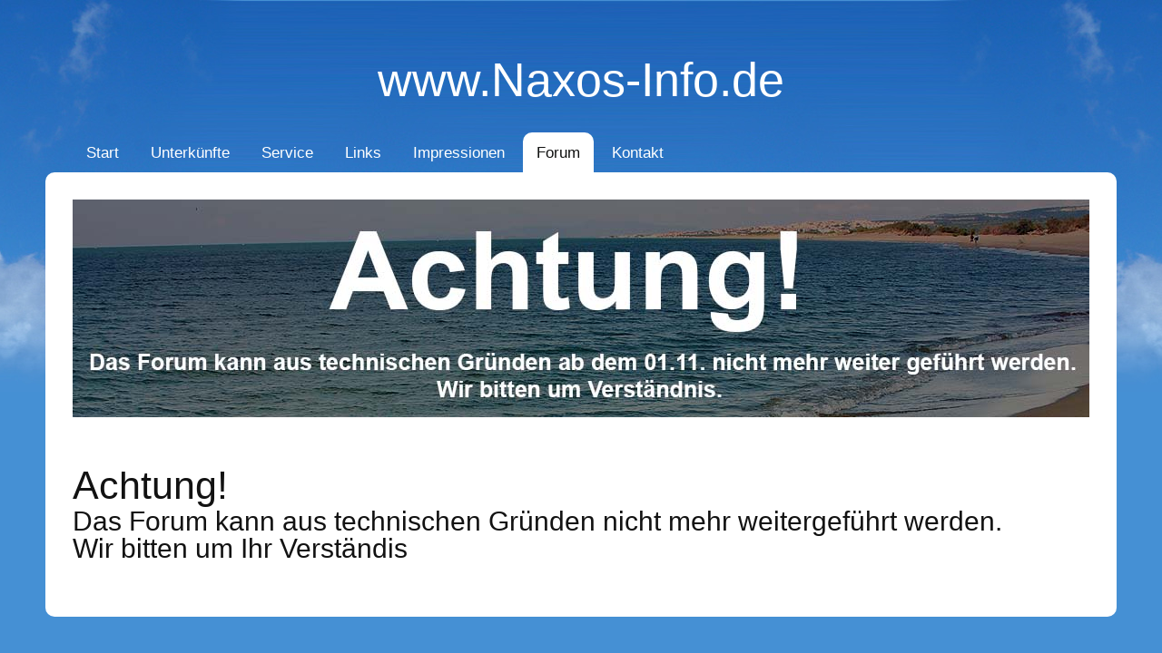

--- FILE ---
content_type: text/html
request_url: https://naxos-info.de/forum.html
body_size: 1142
content:
<!DOCTYPE html PUBLIC "-//W3C//DTD XHTML 1.0 Strict//EN" "http://www.w3.org/TR/xhtml1/DTD/xhtml1-strict.dtd">
<!--
	Relaxation by Adonis Ronquillo for Free Website Templates
	www.freewebsitetemplat.es / www.doni.us
	Images by Image Base http://imagebase.davidniblack.com/
	Released under the Creative Commons Attribution 3.0 License.
-->
<html xmlns="http://www.w3.org/1999/xhtml">
	<head>
		<meta http-equiv="content-type" content="text/html; charset=utf-8" />
		<meta name="description" content="" />
		<meta name="keywords" content="" />
		<title>Forum</title>
		<link href="http://fonts.googleapis.com/css?family=Jura" rel="stylesheet" type="text/css" />
		<link rel="stylesheet" type="text/css" href="style.css" />
	<script>
  (function(i,s,o,g,r,a,m){i['GoogleAnalyticsObject']=r;i[r]=i[r]||function(){
  (i[r].q=i[r].q||[]).push(arguments)},i[r].l=1*new Date();a=s.createElement(o),
  m=s.getElementsByTagName(o)[0];a.async=1;a.src=g;m.parentNode.insertBefore(a,m)
  })(window,document,'script','//www.google-analytics.com/analytics.js','ga');

  ga('create', 'UA-33247393-2', 'auto');
  ga('send', 'pageview');

</script></head>
	<body>
		<div id="outer">
			<div id="header">
				<div id="logo">
					<h1><a href="index.html">www.Naxos-Info.de</a></h1>
				</div>
				<div id="nav">
					<ul>
<li>
							<a href="index.html">Start</a>
						</li>
						<li>
							<a href="unterkuenfte.html">Unterkünfte</a>
						</li>
						<li>
							<a href="service.html">Service</a>
						</li>
						<li>
							<a href="links.html">Links</a>
						</li>
						<li>
							<a href="impressionen.html">Impressionen</a>
						</li>
                        <li class="first active">
							<a href="forum.html">Forum</a>
						</li>
						<li class="last">
							<a href="kontakt.html">Kontakt</a>
						</li>
					</ul>
				</div>
			</div>
			<div id="banner">
				<img src="images/pic01_forum.jpg" width="1120" height="240" alt="" />
			</div>
                        <div id="main">
                                <div id="content">
                                        <div id="box1">
                                                <div class="blogpost">
                                                        <h2>Achtung!</h2>
                                                        <h3>Das Forum kann aus technischen Gr&uuml;nden nicht mehr weitergef&uuml;hrt werden.</br>Wir bitten um Ihr Verst&aumlndis</h3>
                                                </div>
                                        </div>
                                </div>
                                        <br class="clear" />
                                </div>
                        </div>				
		</div>
		<div id="copyright">
			www.Naxos-Info.de - Chora Naxos - GR-84300 Naxos - urlaub@naxosreisen.de</a>.
		</div>
	<div style="margin: 1em 0 3em 0; text-align: center; /* [disabled]background-color: #000000; */"><a href="http://www.nautilus-marketing.com/" target="_blank"><img src="images/nautilus.png" width="36" height="30" alt="Webdesign by Nautilus Marketing Eastbourne"></a></div>
</body>
</html>


--- FILE ---
content_type: text/css
request_url: https://naxos-info.de/style.css
body_size: 891
content:
/*
	Moderna by Adonis Ronquillo for Free Website Templates
	www.freewebsitetemplat.es / www.doni.us
	Images by Image Base http://imagebase.davidniblack.com/
	Released under the Creative Commons Attribution 3.0 License.
*/

* {
	margin: 0;
	padding: 0;
}

a {
	text-decoration: underline;
	color: #B014C8;
}

a:hover {
	text-decoration: none;
}


body {
	font-size: 13pt;
	line-height: 1.75em;
	background: #6393ca url(images/bg.jpg) no-repeat top center fixed;
	color: #3B3C3B;
}

body,input {
	font-family: Jura, sans-serif;
}

br.clear {
	clear: both;
}

form {
	margin: 0;
	padding: 0;
}

h1,h2,h3,h4 {
	font-weight: normal;
}

h2 {
	font-size: 2.50em;
}

h2,h3,h4 {
	margin-bottom: 1em;
	color: #101110;
}

h3 {
	font-size: 1.75em;
}

h4 {
	font-size: 1.5em;
}

img.left {
	float: left;
	margin: 5px 20px 20px 0;
}

img.top {
	margin: 5px 0 20px 0;
}

label.login {
	display: block;
	margin: 0 0 6px 0;
}

p {
	margin-bottom: 1.5em;
}

ul {
	margin-bottom: 1.5em;
}

ul h4 {
	margin-bottom: 0.35em;
}

.form {
	margin: 0 0 30px 0;
}

.inputBox, .inputTextArea {
	padding: 6px;
	width: 95%;
}

.inputButton {
	padding: 6px;
	float: right;
}

.blogpost h2 {
	margin: 0 0 10px 0;
}

#banner {
	position: relative;
	padding: 30px;
	height: 240px;
	width: 1120px;
	margin: 0 0 0 0;
	background: #FFF;
	border-radius: 10px 10px 0 0;
}

#flaguk {
	min-height: 39px;
	padding: 20px;
	margin-right: 19px;
	border-radius: 18px;
	float: right;
	background-repeat: no-repeat;
	height: 50px;
	width: 122px;
}

#flagde {
	min-height: 39px;
	padding: 20px;
	margin-right: 19px;
	border-radius: 18px;
	float: right;
	background-image: url(../images/GermanVersion.png);
	background-repeat: no-repeat;
	height: 50px;
	width: 122px;
	z-index: 20;
}

#facebook {
	min-height: 39px;
	padding: 20px;
	margin-left: 19px;
	border-radius: 18px;
	float: left;
	background-image: url(../images/faceboo.png);
	background-repeat: no-repeat;
	height: 60px;
	width: 60px;
	z-index: 20;
}

#box1 {
	margin: 0 0 0 0;
	overflow: hidden;
}

#box2 {
	margin: 0 0 0 0;
	overflow: hidden;
}

#box3 {
	overflow: hidden;
}

#content {
	width: 1120px;
	padding: 30px;
	background: #FFF;
	color: #6B6B6B;
	border-radius: 0 0 10px 10px;
}

#content a {
	color: #121212;
}

#content h2, #content h3, #content h4 {
	color: #121212;
}

#copyright {
	margin: 0 0 15px 0;
	padding: 50px 0 80px 0;
	text-align: center;
}

#copyright a {
	color: #3B3C3B;
}

#header {
	position: relative;
	padding: 30px;
	height: 100px;
	width: 1120px;
	margin: 0;
}

#logo {
	text-align: center;
	position: relative;
	margin: -15px auto;
	height: 86px;
	line-height: 86px;
}

#logo a {
	text-decoration: none;
	color: #FFF;
}

#logo h1 {
	font-size: 3em;
}

#main {
	position: relative;
	padding: 0;
	width: 1180px;
	margin: 0 0 0 0;
}

#main .sectionList {
	list-style: none;
	padding-left: 0;
}

#main .sectionList li {
	clear: both;
	padding: 20px 0 20px 0;
}

#main ul {
	list-style: none;
}

#main ul li {
	padding: 10px 0 10px 0;
	border-top: dotted 1px #CCC;
}

#main ul li.first {
	padding-top: 0;
	border-top: 0;
}

#nav {
	position: absolute;
	bottom: 0;
	left: 0;
	width: 1180px;
	height: 44px;
	line-height: 44px;
}

#nav a {
	text-decoration: none;
	color: #FFF;
}

#nav ul {
	list-style: none;
	width: 1180px;
	text-align: left;
	margin: 0 30px;
}

#nav ul li {
	display: inline-block;
	text-align: center;
	padding: 0 15px 0 15px;
	height: 44px;
}
#nav ul li.active{
	background: #FFF;
	border-radius: 10px 10px 0 0;
}
#nav ul li.active a {
	color: #101110;
}

#outer {
	position: relative;
	width: 1180px;
	margin: 30px auto 0 auto;
}

#search input.button {
	margin-left: 1em;
	border: 0;
	color: #FFF;
	background: #B014C8;
	padding: 5px;
}

#search input.text {
	border: dotted 1px #BCC1BB;
	padding: 5px;
}


--- FILE ---
content_type: text/plain
request_url: https://www.google-analytics.com/j/collect?v=1&_v=j102&a=946007777&t=pageview&_s=1&dl=https%3A%2F%2Fnaxos-info.de%2Fforum.html&ul=en-us%40posix&dt=Forum&sr=1280x720&vp=1280x720&_u=IEBAAEABAAAAACAAI~&jid=1997306691&gjid=776530882&cid=766153259.1768421717&tid=UA-33247393-2&_gid=1700104170.1768421717&_r=1&_slc=1&z=947187034
body_size: -450
content:
2,cG-CGWP9N7R43